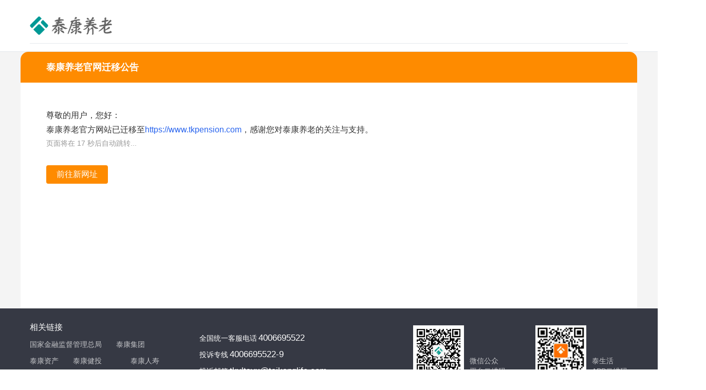

--- FILE ---
content_type: text/html
request_url: https://www.tkpension.com/ymty.html
body_size: 3162
content:
<!DOCTYPE html>
<html lang="zh-CN">

<head>
  <meta charset="utf-8">
  <title>页面迁移通知</title>
  <meta http-equiv="X-UA-Compatible" content="IE=edge" />
  <meta name="viewport" content="width=device-width, initial-scale=1.0" />
  <link rel="stylesheet" href="https://www.tkpension.com/css/reset.css">
  <link rel="stylesheet" href="https://www.tkpension.com/css/common.css">
  <link rel="stylesheet" href="https://www.tkpension.com/css/contact.css">
  <style>
    .main {
      height: 500px;
      background-color: #f4f4f4;
    }

    .main_content {
      width: 100%;
      max-width: 1200px;
      height: 500px;
      margin: 0 auto;
      background-color: #ffffff;
      border-radius: 15px 15px 0 0;
      overflow: hidden;
    }

    .jumpH3 {
      width: 100%;
      height: 60px;
      line-height: 60px;
      background: #fe8b00;
      font-size: 18px;
      font-weight: 600;
      padding: 0 50px;
      color: #fff;
    }

    .jumpDiv {
      padding: 50px;
      background: #ffffff;
    }

    .jumpDiv p {
      font-size: 16px;
      color: #333;
      line-height: 1.8;
    }

    .jumpDiv .jumpNotice {
      font-size: 14px;
      color: #999;
    }

    .jumpDiv p a {
      color: #2763ee;
    }

    .jumpDiv .jumpDomA {
      display: inline-block;
      padding: 10px 20px;
      background-color: #fe8b00;
      color: #fff;
      text-decoration: none;
      border-radius: 4px;
      font-size: 16px;
      transition: background-color 0.3s;
      margin: 30px auto 0;
    }

    .jumpDiv .jumpDomA:hover {
      background-color: #e07b00;
    }
  </style>
</head>

<body>
  <!-- 头部 -->
  <!--header begin-->
  <header>
    <div class="header_content clearfix">
      <h1><a href="https://www.tkpension.com" class="logo" alt="泰康养老"></a></h1>
      <a href="https://www.tkpension.com" class="logo_right clearfix"></a>
    </div>
  </header>
  <!--header end-->
  <!-- 介绍 -->
  <div class="main">
    <div class="main_content">
      <h3 class="jumpH3">泰康养老官网迁移公告</h3>
      <div class="jumpDiv">
        <p>尊敬的用户，您好：</p>
        <p>泰康养老官方网站已迁移至<a href="https://www.tkpension.com">https://www.tkpension.com</a>，感谢您对泰康养老的关注与支持。</p>
        <p class="jumpNotice">页面将在 <span id="countdown">20</span> 秒后自动跳转...</p>
        <a class="jumpDomA" href="https://www.tkpension.com" id="skipLink">前往新网址</a>
      </div>
    </div>

  </div>
  <!-- 底部 -->
  <footer style="height:187px;">
    <div class="footer_content clearfix">
      <div class="footer_info fl" style="position:relative;">
        <div class="footer_related">
          <p>相关链接</p>
          <ul class="clearfix">
            <li><a href="https://www.nfra.gov.cn/" target="_blank">国家金融监督管理总局</a></li>
            <li><a href="https://www.taikang.com/" target="_blank">泰康集团</a></li>
            <li><a href="http://www.taikang.com/tkzc/" target="_blank">泰康资产</a></li>
            <li><a href="http://www.tkhealthcare.com/" target="_blank">泰康健投</a></li>
            <li><a href="https://www.taikanglife.com/" target="_blank">泰康人寿</a></li>
            <li><a href="http://www.tk.cn/" target="_blank">泰康在线</a></li>
            <li><a href="https://tip.pension.taikang.com/" target="_blank">供应商入口</a></li>

          </ul>
        </div>
        <p id="beiAnBianHao"
          style="margin-bottom:10px;font-size: 14px;position: absolute;top: 99%;left: 210%;width: 180%;margin-top: 8px;cursor:pointer;"
          onclick="window.open('http://beian.miit.gov.cn')"> 备案号：京ICP备09074081号</p>
        <p id="wangAnBeiAn"
          style="display:none; margin-bottom:10px;font-size: 14px;position: absolute;top: 99%;left: 290%;width: 180%;margin-top: 8px; cursor:pointer;">
          <img src="/tkylpow/image/waba.png" style="height:15px; width:15px" alt="京公网安备"> <a
            href="https://www.beian.gov.cn/portal/registerSystemInfo?recordcode=11010502056376" target="_blank"
            style="color: #FFFFFF;"> 京公网安备 11010502056376号</a> </p>

        <div
          style="margin-bottom:10px;font-size: 14px;position: absolute;top: 99%;width: 200%;left: 46%;margin-top: 8px;">
          泰康养老 版权所有     Copyright TaikangPension.All Rights Reserved.</div>

      </div>
      <div class="service_hotline fl" style="margin-left: 50px; margin-top:49px; width:283px">
        <span class="hotline_word">全国统一客服电话</span>
        <span class="hotline_tel">4006695522</span><br />
        <span class="hotline_word">投诉专线</span>
        <span class="hotline_tel">4006695522-9</span><br />
        <span class="hotline_word">投诉邮箱</span>
        <span class="hotline_tel"><a href="mailto:tkyltsyx&commat;taikanglife.com"
            style="color:white">tkyltsyx&commat;taikanglife.com</a></span>
      </div>
      <div class="footer_code fr clearfix">
        <div class="code_item fl">
          <img src="https://www.tkpension.com/image/common/img_weixin.png" alt="平台二维码">
          <span>微信公众<br />平台二维码</span>
        </div>
        <div class="code_item fr">
          <img src="https://www.tkpension.com/image/common/img_life.png" alt="APP二维码">
          <span>泰生活<br />APP二维码</span>
        </div>
        <!-- <div style="margin-top:108px;font-size: 13px;line-height: 5px;margin-left: -273px;line-height: 19px;">泰康养老 版权所有 <br/>Copyright TaikangPension.All Rights Reserved.</div> -->
      </div>
    </div>
    <script>
      var _hmt = _hmt || [];
      (function () {
        var hm = document.createElement("script");
        hm.src = "https://hm.baidu.com/hm.js?3453b3293566311b066c3f35c2f21706";
        var s = document.getElementsByTagName("script")[0];
        s.parentNode.insertBefore(hm, s);
      })();
      // 当页面加载完毕后执行以下代码 
      window.onload = function () {
        // 获取当前的域名 
        var currentDomain = window.location.hostname;

        console.log(currentDomain); // 输出: "path" (如果没有第三个元素，则输出null或"")
        // 设置默认文本 
        var textElement = document.getElementById('beiAnBianHao');
        textElement.textContent = "备案号：京ICP备09074081号";
        var wangAn = document.getElementById('wangAnBeiAn');
        wangAn.style.display = "none";

        // 根据不同的域名更改文本 
        if (currentDomain.indexOf('tkpension.com') > -1) {
          textElement.textContent = "备案号：京ICP备2024041706号";
          wangAn.style.display = "";
        }
      };
    </script>
  </footer>
</body>
<script src="https://www.tkpension.com/js/jquery-1.11.0.min.js"></script>
<script src="https://www.tkpension.com/js/common.js"></script>
<script>
  //分类
  $(function () {
    // 初始化倒计时时间（单位：秒）
    let seconds = 20;
    const countdownElement = document.getElementById('countdown');
    const skipLink = document.getElementById('skipLink');

    // 更新倒计时显示
    function updateCountdown() {
      countdownElement.textContent = seconds;
      if (seconds <= 0) {
        clearInterval(timer);
        window.location.href = 'https://www.tkpension.com'; // 跳转到目标页面
      }
      seconds--; // 时间递减
    }

    // 启动定时器（每秒执行一次）
    const timer = setInterval(updateCountdown, 1000);

    // 处理"立即跳转"链接的点击事件
    skipLink.addEventListener('click', (e) => {
      e.preventDefault(); // 阻止默认链接行为
      clearInterval(timer); // 清除定时器
      window.location.href = skipLink.href; // 立即跳转
    });

    // 初始立即显示初始值
    updateCountdown();
  })
</script>

</html>

--- FILE ---
content_type: text/css
request_url: https://www.tkpension.com/css/reset.css
body_size: 1118
content:
@charset "utf-8";
/* CSS Document */
/* ========================= 页面常用样式 CSS样式 =========================== */  
html,body {
	width:100%;
	-text-size-adjust:none;
	/* -webkit-user-select:none;
	user-select:none; */
	-webkit-tap-highlight-color:rgba(0,0,0,0)
}
body,html,header,footer,section,span,p,h1,h2,h3,h4,ul,ol,li,select,input,button,textarea,aside,article {
	margin:0;
	padding:0
}
body,button,input,select,textarea {
	font:62.5%/1 "微软雅黑",Helvetica,Arial,sans-serif
}
ul,ol {
	list-style:none
}
a {
	text-decoration:none
}
a:focus {
	outline:0
}
img {
	width:100%;
	border:0;
	vertical-align:middle
}
table {
	border-collapse:collapse;
	border-spacing:0
}

/*清除浮动*/
.clearfix:after{
  display:block;
  clear:both;
  height:0;
  visibility:hidden;
  content:" ";
}
h1,h2,h3,h4,h5,h6{font-weight:normal;}
.fl{float:left;}
.fr{float:right;}
input{ border: none; border-radius: 0px; background:none;outline:none;}
input[type="button"],input[type="submit"],input[type="reset"]{
  -webkit-appearance:none;
  appearance:none;
}
input[type=text]{
  -webkit-appearance: none;
}
select,button{ -webkit-appearance: none; appearance:none;border:none;background:transparent;outline: none;}
/*placeholder文字默认颜色-webkit-input-placeholder*/
:-moz-placeholder { /* Mozilla Firefox 4 to 18 */ color: #666;  }
::-moz-placeholder { /* Mozilla Firefox 19+ */ color: #666;}
input:-ms-input-placeholder,
textarea:-ms-input-placeholder {  color: #666;}
input::-webkit-input-placeholder,
textarea::-webkit-input-placeholder {  color: #666;}
input {
	border:0;
	border-radius:0;
	background:0;
	outline:0
}
dd,dl,dt {
	margin:0;
	padding:0
}
i,em {
	font-style:normal
}

/* 
翻页css */
.pages {
  font-size: 16px;
  text-align: right;
  padding-top: 14px;
  background-color: #f6f5f4;
}
.pages a{
	cursor: pointer;
	margin-right: 8px;
}
.pages .prev_btn,.pages  .next_btn {
  font-size: 16px;
  font-weight: 400;
  color: #666666;
  display: inline-block;
  vertical-align: middle;
  text-align: center;
  line-height: 48px;
  width: 96px;
  height: 48px;
  background: #ffffff;
  border: 1px solid #dfddd8;
  
}
 
.pages .num {
  
  display: inline-block;
  vertical-align: middle;
  width: 43px;
  height: 46px;
  line-height: 46px;
  text-align: center;
  background: #ffffff;
  border: 1px solid #dfddd8;
  border-radius: 0px;
  font-size: 16px;
  font-weight: 400;
  color: #666666;
}
.pages a:hover,.num.act{
  background-color: #fe8b00;
  color: #fff;
  border: 1px solid #fe8b00;
}

--- FILE ---
content_type: text/css
request_url: https://www.tkpension.com/css/common.css
body_size: 2228
content:
/*footer 底部内容*/
footer {
  width: 100%;
  min-width: 1164px;
  height: 178px;
  font-size: 12px;
  color: #fff;
  background: #363944;
  margin: 0 auto;
}

footer .footer_content {
  width: 1164px;
  height: 178px;
  margin: 0 auto;
  max-width: 1164px;
  min-width: 1164px;
  background: #363944;
}

.footer_related {
  width: 280px;
  margin-top: 29px;
}

.footer_related p {
  font-size: 16px;
  margin: 0 0 18px 0;
}

.footer_related li {
  float: left;
  color: rgba(255, 255, 255, 0.7);
  margin: 0 28px 18px 0;
}

.footer_related a {
  color: rgba(255, 255, 255, 0.7);
  font-size: 14px;
}

.footer_related a:hover {
  color: rgba(255, 255, 255, 1);
}

.footer_related li:nth-child(4) {
  width: 84px;
}

.service_hotline {
  width: 133px;
  margin: 29px 0 0 134px;
}

.hotline_word {
  display: inline-block;
  margin-bottom: 15px;
  font-size: 14px;
}

.hotline_tel {
  display: inline-block;
  font-size: 16px;
  margin-bottom: 15px;
  font-size: 17px;
}

footer .footer_code {
  height: 99px;
  margin-top: 33px;
}

footer .footer_code img {
  height: 99px;
  width: 99px;
}

footer .code_item {
  margin-left: 58px;
}

footer .code_item span {
  display: inline-block;
  width: 70px;
  line-height: 20px;
  color: rgba(255, 255, 255, 0.7);
  margin: 0 0 0 8px;
  vertical-align: bottom;
  font-size: 14px;
}

/*头部内容*/
header {
  position: relative;
  width: 100%;
  min-width: 1164px;
  height: 100px;
  background: #fff;
  border-bottom: 1px solid #e4e8ec;
  margin: 0 auto;
}

header .header_content {
  width: 1164px;
  margin: 0 auto;
  max-width: 1164px;
  min-width: 1164px;
  background: #fff;
  border-bottom: 1px solid #e4e8ec;
}

header .logo {
  float: left;
  width: 160px;
  height: 64px;
  background: url(../image/common/icon_thirty_logo.png) 0 0/100% no-repeat;
  margin-top: 20px;
  cursor: pointer;
}

/* header .logo_right {
  float: right;
  width: 80px;
  height: 64px;
  background: url(../image/common/icon_thirty_logoyl.png) 0 0/100% no-repeat;
  margin-top: 29px;
  cursor: pointer;
} */

header .list {
  float: left;
}

header .list .item {
  float: left;
  font-size: 18px;
  color: #000000;
  line-height: 100px;
  margin-left: 60px;
  height: 100px;
  cursor: pointer;
}

header .list .item a {
  font-size: 18px;
  color: #000000;
}

header .list .active a {
  color: #fe8b00;
}

header .list .active {
  color: #fe8b00;
}

.register,
.login {
  float: left;
  width: 45px;
  text-align: center;
  height: 18px;
  font-size: 16px;
  color: #000;
  line-height: 18px;
  white-space: nowrap;
  margin: 32px 0;
}

.register a,
.login a {
  color: #000;
}

.register a:hover,
.login a:hover {
  color: #fe8b00;
}

.login {
  border-right: 1px solid #000;
  margin-left: 44px;
}

.common_nav {
  position: absolute;
  top: 100px;
  left: 0;
  display: none;
  width: 100%;
  background: #fff url(../image/common/menu_bigbg.png) center center/1920px 386px no-repeat;
  border-top: 1px solid #e4e8ec;
  z-index: 10;
}

.nav_section_con {
  width: 1170px;
  margin: 0 auto;
}

.nav_section_con2 {
  width: 1180px;
}

.common_nav_tit {
  width: 238px;
  font-size: 28px;
  margin: 28px 0 0 42px;
}

.common_nav_tit span {
  display: block;
  font-size: 18px;
  color: rgba(0, 0, 0, 0.6);
  margin-top: 18px;
}

.common_nav_list {
  margin: 34px 0 21px;
  border-left: 1px solid #d8d8d8;
}

.about_us {
  width: 682px;
  padding: 5px 0 0 54px;
}

.common_item {
  float: left;
  width: 195px;
  text-align: left;
  font-size: 16px;
  color: #000;
  margin-bottom: 50px;
  cursor: pointer;
}

.common_item a {
  color: #000;
}

.about_us .active a {
  color: #fe8b00;
}

.about_us .active {
  color: #fe8b00;
}

.common_item:nth-child(4),
.common_item:nth-child(8) {
  width: 70px;
}

.nav_detail dl {
  height: 178px;
  float: left;
  margin-left: 24px;
  display: none;
}

.nav_detail .choose {
  display: block;
}

.nav_detail ul li {
  font-size: 20px;
  color: #000;
  margin-bottom: 30px;
  float: left;
  cursor: pointer;
  margin-left: 100px;
  padding-bottom: 10px;
  position: relative;
}

.nav_detail ul .choose_title {
  color: #fe8b00;
  border-bottom: 2px solid #fe8b00;
}

.nav_detail ul .choose_title img {
  display: block;
}

.nav_detail ul li:nth-child(2),
.nav_detail ul li:nth-child(3) {
  margin-left: 100px;
}

.nav_detail3 ul li:nth-child(1) {
  margin-left: 70px;
}

.nav_detail3 ul li:nth-child(2),
.nav_detail3 ul li:nth-child(3),
.nav_detail3 ul li:nth-child(4) {
  margin-left: 108px;
}

.nav_detail ul li img {
  width: 12px;
  height: 7px;
  position: absolute;
  left: 50%;
  margin-left: -6px;
  bottom: -9px;
  display: none;
}

.nav_detail dl a {
  width: 150px;
  height: 140px;
  float: left;
  display: block;
  text-align: center;
}

.nav_detail2 dl:nth-child(2) a {
  width: 150px;
}

.nav_detail3 dl a {
  height: 32px;
  line-height: 32px;
  margin-bottom: 16px;
}

.nav_detail dl a img {
  width: 44px;
  height: 44px;
  margin-top: 29px;
}

.nav_detail dl a .choose_img {
  display: none;
}

.nav_detail dl .choose_item {
  background-color: #fbf0e5;
  border-radius: 10px;
}

.nav_detail dl .choose_item dd {
  color: #fe910e;
}

.nav_detail dd {
  width: 100%;
  text-align: center;
  margin-top: 13px;
  font-size: 16px;
  color: #666666;
  margin-bottom: 22px;
  cursor: pointer;
  line-height: 20px;
}

.nav_detail3 dd {
  margin-top: 0;
  line-height: 32px;
}

.nav_detail2 dl:nth-child(2) dd {
  padding-left: 0;
}

.nav_server dl {
  margin-left: 18px;
}

.nav_infomation dl:nth-child(4) dd {
  width: 70px;
}

.nav_infomation dl:nth-child(2) {
  width: 256px;
}

.nav_detail3 dl:nth-child(4) dd {
  width: 150px;
}

.nav_detail3 dl:nth-child(2) {
  width: 773px;
}

.nav_detail3 dl {
  width: 773px;
}

.nav_infomation dl:nth-child(2) dd {
  float: left;
}

.nav_bd {
  width: 100%;
  height: 10px;
  background: #fff url(../image/common/nav_border.png) center center/1920px 10px no-repeat;
  clear: both;
}

/*面包屑*/
.breadcrumbs {
  font-size: 12px;
  width: 1134px;
  height: 54px;
  line-height: 54px;
  margin: 0 auto;
  background: url(../image/common/icon_site.png) left center/10px 13px no-repeat;
  padding-left: 17px;
  box-sizing: border-box;
}

.breadcrumbs a {
  color: #999;
  text-decoration: none;
}

.breadcrumbs a.active {
  color: #ff8500;
}

.breadcrumbs a:hover {
  color: #f60;
}

.breadcrumbs span {
  color: #999;
  margin: 0 6px;
}

/*侧边菜单栏*/
.main {
  width: 100%;
  color: #666666;
  margin: 13px 0 60px;
}

.main_con {
  width: 1134px;
  margin: 0 auto;
}

.menu {
  width: 194px;
  margin-right: 20px;
}

.menu-li {
  width: 194px;
  margin-bottom: 10px;
}

.basic {
  width: 194px;
  margin-bottom: 10px;
}

.basic-masking {
  width: 194px;
  height: 143px;
  background-color: #fe8b00;
  opacity: 0.7;
}

.special-masking {
  width: 194px;
  height: 143px;
  background-color: #fe8b00;
  opacity: 0.7;
}

.basic-masking1 {
  width: 194px;
  height: 143px;
}

.basic-select {
  width: 194px;
  height: 143px;
}

.basic :hover {
  cursor: pointer;
}

.special-select {
  width: 194px;
  height: 143px;
}

.special :hover {
  cursor: pointer;
}

.font-select {
  font-size: 20px;
  color: #fff;
  margin-left: 55px;
  display: block;
}

.basic-menu {
  display: none;
  background-color: #fff;
  position: relative;
}

.basic-menu dd :hover {
  cursor: pointer;
}

.special-menu {
  display: none;
  background-color: #fff;
  position: relative;
}

.select-dd {
  width: 10px;
  height: 10px;
  position: absolute;
  top: 22px;
  left: 12px;
}

.select-company {
  color: #fe8b00 !important;
  background: url(../image/icon_dd.png) no-repeat;
  background-size: 12px 12px;
  background-position: 10px 20px;
}

.basic-menu dd {
  font-size: 14px;
  padding-top: 20px;
  padding-left: 30px;
  padding-bottom: 5px;
}

.special-menu dd {
  font-size: 14px;
  padding-top: 20px;
  padding-left: 30px;
  padding-bottom: 5px;
}

.special-menu :last-child {
  padding-bottom: 20px;
}

.basic-menu :nth-child(3) {
  padding-bottom: 20px;
}

.icon-basic {
  width: 34px;
  height: 34px;
  margin: 38px 80px 5px 80px;
}

.font-basic {
  font-size: 20px;
  color: #fff;
  margin-left: 55px;
}

.icon-up {
  width: 15px;
  margin-top: -35px;
  margin-left: 145px;
}

.special-up {
  width: 15px;
  margin-top: -35px;
  margin-left: 145px;
}

.icon-down {
  width: 15px;
  height: 8px;
  margin-bottom: 7px;
  margin-left: 5px;
}

.import {
  width: 194px;
  height: 143px;
}

.import :hover {
  cursor: pointer;
}

.year {
  width: 194px;
  height: 143px;
}

.year :hover {
  cursor: pointer;
}

--- FILE ---
content_type: text/css
request_url: https://www.tkpension.com/css/contact.css
body_size: 948
content:
/*清除浮动*/
.clearfix:after{
  display:block;
  clear:both;
  height:0;
  visibility:hidden;
  content:" ";
}
.clearfix{zoom:1;}
.hide{
    display: none;
}
.breadcrumbs {
  width: 1134px;
  padding: 0 15px;
}
.main {
  width: 100%;
  min-width: 1164px;
  height: 715px;
  background-color: #f9f9f9;
  margin: 0 auto;
}
.main_con {
  padding: 0 15px;
  width: 1134px;
  height: 582px;
  margin: 0px auto 0;
  overflow: hidden;
}
.sidebar{
    width: 165px;
    float: left;
    border: 1px solid #dfdfdf;
}
.sidebar>ul > li{
    background-color: #fff;
    font-size: 16px;
    cursor: pointer;
    border-bottom: 1px solid #dfdfdf;
    color: #333333;
}
.sidebar img{
    width: 18px;
    height: 10px;
    float: right;
    margin-top: 2px;
}
.sidebar >ul  .sidebar-title{
    padding: 15px;
font-weight: bold;
}
.sidebar .active{
    background-color: #fe8b00;
    color: #fff;
}
.sidebar-health{
    background-color: #fff;
    padding-bottom: 15px;
}
.sidebar-health li{
    color: #666;
    font-size: 14px;
    padding: 15px;
    cursor: pointer;
}
.health-active{
    color: #fe8b00 !important;
}
/*右侧列表*/
.right {
  width:937px;
  margin-left:20px;
  margin-bottom: 30px;
}
.main_con h1 {
  font-size: 36px;
  color: #333;
  font-weight: bold;
}
.main_contact {
  width: 940px;
  margin: 30px auto 50px;
}
.serve {
  width: 550px;
  height: 250px;
  background-color: #ebeeef;
  float: left;
  position: relative;
}
.serve p {
  font-size: 20px;
  color: #999;
  margin: 42px 0 34px 30px;
}
.serve h2 {
  font-size: 36px;
  color: #333;
  margin: 0 0 13px 30px;
}
.serve span {
  font-size: 20px;
  color: #333;
  margin-left: 30px;
}
.serve > img {
  width: 170px;
  height: 170px;
  position: absolute;
  top: 40px;
  right: 47px;
}
.service {
  width: 355px;
  height: 250px;
  background-color: #fe8b00;
  color: #fff;
  margin-left: 33px;
  float: left;
}
.service span {
  font-size: 20px;
  display: block;
  margin: 43px 0 52px 30px;
}
.service p {
  font-size: 40px;
  font-weight: bold;
  margin-left: 30px;
}
.complaint {
  background-color: #00a595;
  margin: 27px 33px 0 0;
}
.application {
  margin-top: 27px;
}
.application a {
  display: inline-block;
  width: 103px;
  height: 40px;
  margin-left: 30px;
  border: 1px solid #c0c8cc;
  text-align: center;
  line-height: 40px;
  font-size: 14px;
  color: #333;
}
.application a img {
  width: 18px;
  height: 20px;
  vertical-align: -3px;
}
.application > a:nth-child(4) {
  width: 136px;
}


--- FILE ---
content_type: application/javascript
request_url: https://www.tkpension.com/js/common.js
body_size: 1709
content:
var baseUrl = ""
var ossUlr = ""
  
$(function () {

  
//公开信息披露跳转导航
  $("#GSGK1").click(function () {
         window.location.href="../gsgk/"
        })
        $("#GSGK2").click(function () {
         window.location.href="../jsngddhzyjy/"
        })
        $("#GSGK3").click(function () {
         window.location.href="../zscpxx/"
        })

        $("#ZHX1").click(function () {
         window.location.href="../zdgljy/"
        })
        $("#ZHX2").click(function () {
         window.location.href="../gdgq/"
        })
        $("#ZHX3").click(function () {
         window.location.href="../cfnl/"
        })
        $("#ZHX4").click(function () {
         window.location.href="../ttylbzcp/"
        })
        $("#ZHX5").click(function () {
         window.location.href="../njxx/"
        })
        $("#ZHX6").click(function () {
         window.location.href="../gljys/"
        })
        $("#ZHX7").click(function () {
         window.location.href="../jgzc/?flag=1"
        })
        $("#ZHX8").click(function () {
         window.location.href="../jkglfw2/"
        })
        $("#ZHX9").click(function () {
         window.location.href="../xypj/"
        })
        $("#ZHX10").click(function () {
         window.location.href="../jkbx/"
        })
        $("#ZHX11").click(function () {
         window.location.href="../ywshx/"
        })
        $("#ZHX12").click(function () {
         window.location.href="../bxtk/"
        })
        $("#ZHX13").click(function () {
         window.location.href="../cpjbxxzs/"
        })
        $("#ZHX14").click(function () {
         window.location.href="../jbxxs/"
        })
        $("#ZHX15").click(function () {
         window.location.href="../hlsxl/"
        })
        $("#ZHX16").click(function () {
         window.location.href="../cqylbxfltzbf/"
        })
        $("#ZHX17").click(function () {
         window.location.href="../qt/"
        })
        $("#ZHX18").click(function () {
         window.location.href="../sybxcp/"
        })
        $("#zdsx").click(function () {
         window.location.href="../zdsx/"
        })
        $("#ndxx").click(function () {
         window.location.href="../ndxx/"
        })


  $(".nav_detail ul li").on("mouseenter", function () {
    $(this).addClass("choose_title").siblings("li").removeClass("choose_title")
    var index = $(this).index()
    var $li = $(this).parent().parent().children("dl").eq(index)
    $li.siblings().removeClass("choose")
    $li.addClass("choose")
  })
  $(".nav_detail dl a").on("mouseenter", function () {
    $(this).addClass("choose_item").siblings("a").removeClass("choose_item")
    $(this).children("img").hide()
    $(this).children(".choose_img").show()
  })
  $(".nav_detail dl a").on("mouseleave", function () {
    $(this).removeClass("choose_item")
    $(this).children("img").show()
    $(this).children(".choose_img").hide()
  })


  // 菜单栏
  var run_status = false
  var run_status_1 = false
  $(".main_nav").on("mouseleave", function () {
    run_status_1 = true
    $(".common_nav").slideUp(function () {
      run_status_1 = false
      $(".main_nav .item").removeClass("active")
    })
  })
  $(".main_nav .item").on("mouseenter", function (e) {
    $(this).addClass("active")
    $(this).siblings().removeClass("active")
    var index = $(e.target).index()
    $(".nav_section").eq(index).show()
    $(".nav_section").eq(index).siblings("").hide()
    if (run_status === false && run_status_1 === false) {
      run_status = true
      $(".common_nav").slideDown(function () {
        run_status = false
      })
    }
  })
  $(".nav_section dd").on("mouseenter", function (e) {
    $(this).addClass("active")
    $(this).siblings().removeClass("active")
  })
  $(".nav_section dd").on("mouseleave", function (e) {
    $(this).removeClass("active")
  })
  $(".common_item").on("mouseenter", function (e) {
    $(this).addClass("active")
    $(this).siblings().removeClass("active")
  })
  $(".common_item").on("mouseleave", function (e) {
    $(this).removeClass("active")
  })
  // 基本信息的点击事件
  $(".basic-select").click(function () {
    $(".special")[0].style.backgroundImage = 'url("../image/bg_special.png")'
    $(".import")[0].style.background = "url(../image/bg_import.png) no-repeat"
    $(".year")[0].style.background = "url(../image/bg_year.png) no-repeat"
    $(".special-menu").hide()
    $(".special-up")[0].outerHTML =
      '<img class="special-up" src="../image/icon_down.png" alt="">'

    if (
      $(".basic")[0].style.backgroundImage == 'url("../image/bg_basic.png")'
    ) {
      $(".basic-menu").show()
      $(".icon-up")[0].outerHTML =
        '<img class="icon-up" src="../image/icon_up.png" alt="">'
      $(".basic")[0].style.background =
        "url(../image/bg_basic_select.png) no-repeat"
    } else {
      $(".basic-menu").hide()
      $(".icon-up")[0].outerHTML =
        '<img class="icon-up" src="../image/icon_down.png" alt="">'
      $(".basic")[0].style.background = "url(../image/bg_basic.png) no-repeat"
    }
  })

  $(".basic-menu dd").click(function () {
    $(this).addClass("select-company").siblings().removeClass("select-company")
  })

  // 专项信息
  $(".special-select").click(function () {
    $(".basic")[0].style.background = "url(../image/bg_basic.png) no-repeat"
    $(".basic-menu").hide()
    $(".icon-up")[0].outerHTML =
      '<img class="icon-up" src="../image/icon_down.png" alt="">'
    $(".import")[0].style.background = "url(../image/bg_import.png) no-repeat"
    $(".year")[0].style.background = "url(../image/bg_year.png) no-repeat"

    if (
      $(".special")[0].style.backgroundImage == 'url("../image/bg_special.png")'
    ) {
      $(".special")[0].style.backgroundImage =
        'url("../image/bg_special_select.png")'
      $(".special-menu").show()
      $(".special-up")[0].outerHTML =
        '<img class="special-up" src="../image/icon_up.png" alt="">'
    } else {
      $(".special")[0].style.backgroundImage = 'url("../image/bg_special.png")'
      $(".special-menu").hide()
      $(".special-up")[0].outerHTML =
        '<img class="special-up" src="../image/icon_down.png" alt="">'
    }
  })
  $(".special-menu dd").click(function () {
    $(this).addClass("select-company").siblings().removeClass("select-company")
  })
  // 重大事项
  $(".import").click(function () {
    $(".basic")[0].style.background = "url(../image/bg_basic.png) no-repeat"
    $(".basic-menu").hide()
    $(".icon-up")[0].outerHTML =
      '<img class="icon-up" src="../image/icon_down.png" alt="">'
    $(".special")[0].style.backgroundImage = 'url("../image/bg_special.png")'
    $(".year")[0].style.background = "url(../image/bg_year.png) no-repeat"
    $(".special-menu").hide()
    $(".special-up")[0].outerHTML =
      '<img class="special-up" src="../image/icon_down.png" alt="">'

    if (
      $(".import")[0].style.backgroundImage == 'url("../image/bg_import.png")'
    ) {
      $(".import")[0].style.background =
        "url(../image/bg_import_select.png) no-repeat"
    } else {
      $(".import")[0].style.background = "url(../image/bg_import.png) no-repeat"
    }
  })
  // 年度信息
  $(".year").click(function () {
    $(".basic")[0].style.background = "url(../image/bg_basic.png) no-repeat"
    $(".basic-menu").hide()
    $(".icon-up")[0].outerHTML =
      '<img class="icon-up" src="../image/icon_down.png" alt="">'
    $(".special")[0].style.backgroundImage = 'url("../image/bg_special.png")'
    $(".import")[0].style.background = "url(../image/bg_import.png) no-repeat"
    $(".special-menu").hide()
    $(".special-up")[0].outerHTML =
      '<img class="special-up" src="../image/icon_down.png" alt="">'

    if ($(".year")[0].style.backgroundImage == 'url("../image/bg_year.png")') {
      $(".year")[0].style.background =
        "url(../image/bg_year_select.png) no-repeat"
    } else {
      $(".year")[0].style.background = "url(../image/bg_year.png) no-repeat"
    }
  })
})

$("#item1").click(function () {
 
  window.location.href="../"
 })
 $("#item2").click(function () {
  window.open("https://bbc.taikang.com/tkpmall/pc/pages/index/index.html", "_blank");
 })
 $("#item3").click(function () {

 })
 $("#item4").click(function () {
  window.open("http://jobtaikang.zhiye.com/taikangpension", "_blank");
 })

 $("#common_item1").click(function () {
  window.location.href="../gsjj/"
 })
 $("#common_item2").click(function () {
  window.location.href="../gsjg/"
 })
 $("#common_item3").click(function () {
  window.location.href="../gsry/"
 })

 $("#common_item5").click(function () {
  window.location.href="../xwzx/"
 })
 $("#common_item6").click(function () {
  window.location.href="../ggzq/"
 })
 $("#common_item7").click(function () {
  window.location.href="../lxwm/"
 })
 $("#common_item8").click(function () {
  window.location.href="../zjjg/?flag=2"
 })
 $("#common_item9").click(function () {
  window.location.href="../ghtslcjxz/"
 })


